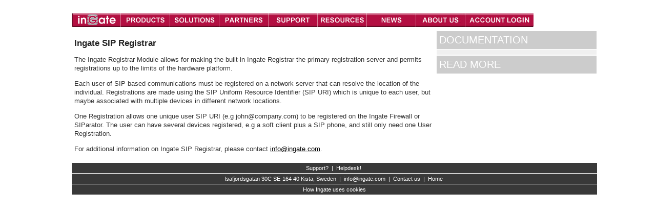

--- FILE ---
content_type: text/html; charset=UTF-8
request_url: https://www.ingate.com/Modules_Registrar
body_size: 3390
content:
<!DOCTYPE html PUBLIC "-//W3C//DTD XHTML 1.0 Transitional//EN"
         "http://www.w3.org/TR/xhtml1/DTD/xhtml1-transitional.dtd">

<html>
<head>
<meta http-equiv="Content-Type" content="text/html; charset=ISO-8859-1" />
<meta name="language" content="en" />
<!-- <meta name="expires" content="never" /> -->
<meta name="distribution" content="global" />
<meta name="robots" content="index,follow" />
<meta name="verify-v1" content="+cSMS9eruQW6DfWaX6x+GOVgHFkRz94uEOSwVN0ODZ8=" />
<meta name="keywords" content="SIP trunking, SIP trunk, IP-PBX, firewall traversal, ITSP, service provider, carrier">
<title>Ingate SIP Registrar Module</title>

<link rel="stylesheet" href="/stylesheet.css" type="text/css" media="all" />
<meta name="theme-color" content="#b30f42" />

<!--[if lte IE 7]>
<style type="text/css">
  @import url("IE.css");
  </style>
  <![endif]-->


</head>
<body class="bodybg">
<table width="100%" align="center" cellspacing="0" cellpadding="0" border="0">
<tr><td>&nbsp;</td></tr>
<tr><td>
<table width="1025" align="center" cellspacing="0" cellpadding="0" border="0">
<tr>
<td colspan="2" width="920" height="30" align="left" valign="top">

<script type="text/javascript">
  (function(i,s,o,g,r,a,m){i['GoogleAnalyticsObject']=r;i[r]=i[r]||function(){
  (i[r].q=i[r].q||[]).push(arguments)},i[r].l=1*new Date();a=s.createElement(o),
  m=s.getElementsByTagName(o)[0];a.async=1;a.src=g;m.parentNode.insertBefore(a,m)
  })(window,document,'script','//www.google-analytics.com/analytics.js','ga');

  ga('create', 'UA-54177594-1', 'auto');
  ga('send', 'pageview');

</script>



<div id="TopMenu">

<ul id="TopMenuList" class="adxm">

<li class="submenu"><a href="/"><img src="/img/cwmenu/buttonscwmenu_home_logga_left_shadow.png" alt="Home"  /></a>
</li>
    
<li class="submenu"><a href="/session-border-controller-sbc"><img src="/img/cwmenu/buttonscwmenu_products.jpg" alt="Session border controllers, SBC, E-SBC" /></a>
<ul id="MenuPart3">
<li style="font-weight:700;">//Ingate E-SBC//</li>
<li><a href="/session-border-controller-sbc">Ingate SIParator&reg;/Firewall&reg;</a></li>
<li><a href="/Products_IngateSoftware">Ingate Software SIParator&reg;/Firewall&reg;</a></li>
<!--<li><a href="/Products_IX78">Ingate IX78 E-SBC</a></li>-->
<li style="font-weight:700;"><a href="/Modules_all">Software Modules and Licenses</a></li>
<li><a href="/modules-sip-trunking">SIP Trunking</a></li>
<li><a href="/Modules_RSC">Remote SIP Connectivity</a></li>
<li><a href="/Modules_QoS">Quality of Service</a></li>
<li><a href="/Modules_VoIP_Survival">VoIP Survival</a></li>
<li><a href="/Modules_Registrar">SIP Registrar</a></li>
<li><a href="/Modules_Advanced_SIP_Routing">Advanced SIP Routing</a></li>
<li><a href="/2020/solving-sip-voip-nat-traversal-problem">SIP NAT Traversal</a></li>
<!--
    
-->
<!--
<li><a href="/Products_firewalls">Ingate Firewalls</a></li>
<li><a href="/Modules_Licenses">Ingate SIP licenses</a></li>
<li><a href="/Rev_Up">Ingate RevUp Program</a></li>
<li><a href="/Productinformation">Product information</a></li>-->
</ul>
</li>

<li class="submenu"><a href="/Solutions"><img src="/img/cwmenu/buttonscwmenu_solutions1.jpg" alt="Solutions"/></a>
<ul id="MenuPart2">
<li><a href="/ingate_solutions_covid-19">Covid-19 and Beyond</a></li>
<li><a href="/Solutions_enterprise">Enterprise Solutions</a></li>
<li><a href="/solutions_ip-pbx_vendor">IP-PBX Vendor Solutions</a></li>    
<li><a href="/Solutions_serviceproviders">Service Provider Solutions</a></li>
<li><a href="/Confirmed_interop_365">MS Office 365 Exchange UM</a></li>
<li><a href="/lync">MS Lync SIP Trunking</a></li>
<li><a href="/Solutions_UC">Unified Communications (UC)</a></li>
<li><a href="/Solutions_SIP_trunking">Secure SIP Trunking</a></li>
<li><a href="/Solutions_RSC">Secure Remote VoIP</a></li>
<li><a href="/sbc-cloud-solutions.php">Cloud Solutions</a></li>
<!--
<li style="font-weight:700;">WebRTC Solutions</li>
<li><a href="https://webrtc.ingate.com/cgi-bin/luci/wrtcform" target="_blank">Try WebRTC E-SBC PBX Companion</a></li>
<li><a href="https://www2.ingate.com/inprogress/intro1">WebRTC for Enterprise & Carriers</a></li>
-->
</ul>
</li>

<li class="submenu"><a href="/Partners_and_Resellers"><img src="/img/cwmenu/buttonscwmenu_partners1.jpg" alt="Partners"/></a>
<ul id="MenuPart6">
<li><a href="/Partners_and_Resellers">Partners and Resellers</a></li>
<li><a href="/Distributors">Distributors</a></li>
<li><a href="/Strategicpartners">Strategic Partners</a></li>
<li><a href="/Confirmed_interop">Interoperability</a></li>
</ul>
</li>
    
    <!--
<li class="submenu"><a href="/Partners_and_Resellers"><img src="/img/cwmenu/buttonscwmenu_solution.jpg" alt="Partners"/></a>
<ul id="MenuPart6">
<li><a href="/Partners_and_Resellers">Partners and Resellers</a></li>
<li><a href="/Distributors">Distributors</a></li>
<li><a href="/Strategicpartners">Strategic Partners</a></li>
<li><a href="/Confirmed_interop">Interoperability</a></li>
</ul>
</li>
-->

<li class="submenu"><a href="/Support"><img src="/img/cwmenu/buttonscwmenu_support1.jpg" alt="Support"  /></a>
<ul id="MenuPart4">
<li><a href="https://account.ingate.com/Register_Account.php">Register account</a></li>
<li><a href="https://account.ingate.com/">Login (upgrades and documentation)</a></li>
<li><a href="https://account.ingate.com/">Startup Tool</a></li>
<li><a href="/Howtos">How To Guides</a></li>
<li><a href="/Support_VPN">VPN support</a></li>
<li><a href="/Firewallinstallation">Firewall Installation</a></li>
<li><a href="/Rma_procedures">RMA Policies</a></li>
<li><a href="/Faqs">FAQs</a></li>
<li><a href="/Helpdesk">Helpdesk</a></li>
<li><a href="/HelpdeskEmergency">Emergency Support</a></li>
</ul>
</li>

<li class="submenu"><a href="/Resourcelibrary"><img src="/img/cwmenu/buttonscwmenu_resources.jpg" alt="Resources"  /></a>
<ul id="MenuPart5">
<li><a href="/Productsheets">Product Sheets</a></li>
<li><a href="/Training">Training Program</a></li>
<li><a href="https://account.ingate.com/Try_Ingate.php">Try Ingate</a></li>
<li><a href="/Othersoftware">Other Software</a></li>
<li><a href="/Whitepapers">White Papers</a></li>
<li><a href="/Interaction">Product Interaction</a></li>
<li><a href="/Support">Support Options</a></li>
<li><a href="/CaseStudies">Case Studies</a></li>
<!--<li><a href="/Moreonsip">Information on SIP</a></li>-->
<li><a href="/Imagelibrary">Image Library</a></li>
<li><a href="/Knowledgebase.php">Knowledge Base</a></li>
</ul>
</li>

<li class="submenu"><a href="/ingate-newsletter"><img src="/img/cwmenu/buttonscwmenu_news1.jpg" alt="News"  /></a>
<ul id="MenuPart7">
<li><a href="/pressreleases/Recent_">Recent Announcements</a></li>
<li><a href="/articles/Ingateinthenews">Ingate in the news</a></li>
<li><a href="/Events">Events</a></li>
<li><a href="/Training">Training</a></li>
<li><a href="https://ingate.us5.list-manage.com/subscribe?u=3df24f59fc64a5f0c2a239c5e&id=ea9b3378df">Subscribe to e-newsletter</a></li>
</ul>
</li>

<li class="submenu"><a href="/Aboutingate"><img src="/img/cwmenu/buttonscwmenu_aboutus4.jpg" alt="About Us"  /></a>
<ul id="MenuPart1">
<li><a href="/Aboutingate">About Ingate</a></li>
<li><a href="/Factsheet">Ingate fact sheet</a></li>
<!--li><a href="/Ingateteam">The Ingate Team</a></li-->
<!--<li><a href="/emission_mars_2013">Ingate Emission 2013</a></li>-->
<li><a href="/Contactus">Contact us</a></li>
<li><a href="/Currentopenings">Work at Ingate</a></li>
<li><a href="/files/privacy_policy.pdf" target="_blank">Privacy Policy</a></li>
</ul>
</li>
    
<li class="submenu"><a href="https://account.ingate.com/"><img src="/img/cwmenu/buttonscwmenu_account_log_in.jpg" alt="Home"  /></a>
</li>


<li>&nbsp;</li>

<!--
<li><a href="/"><img src="/img/logo_2_cw.gif" alt="Ingate Systems AB"  /></a></li>
-->

</ul>
</div>
</td>
</tr>
<tr>	
<td colspan="2" height="3" align="left" bgcolor="#ffffff" valign="top"><img src="/img/empty.gif" alt="" width="820" height="1" border="0" /></td>
</tr>
<tr>	
<td colspan="2" height="1" align="left" valign="top"><img src="/img/empty.gif" alt="" width="820" height="1" border="0" /></td>
</tr>
<tr>
<td width="550" align="left" valign="top" class="text">

<h1>Ingate SIP Registrar</h1>

<p>The Ingate Registrar Module allows for making the built-in Ingate Registrar the primary registration server and permits registrations up to the limits of the hardware platform.</p>

<p>Each user of SIP based communications must be registered on a network server that can resolve the location of the individual. Registrations are made using the SIP Uniform Resource Identifier (SIP URI) which is unique to each user, but maybe associated with multiple devices in different network locations.</p>

<p>One Registration allows one unique user SIP URI (e.g john@company.com) to be registered on the Ingate Firewall or SIParator. The user can have several devices registered, e.g a soft client plus a SIP phone, and still only need one User Registration.</p>

<p>For additional information on Ingate SIP Registrar, please contact <a
href="mailto:info@ingate.com">info@ingate.com</a>.</p>

	</td>
<td valign="top" width="246" class="sidebar" bgcolor="#FFFFFF">
	<table width="100%" align="left" cellspacing="1" cellpadding="0" border="0">
	<tr>
    <td align="center" valign="top">
   
    </td>
	</tr>
	<tr>
	<td class="sidebarhead">DOCUMENTATION</td>
	</tr>
	<tr>
	<td class="sidebaritem">

	</a></td>
	</tr>
	<tr>
    <td align="center" valign="top">
      <!--<img src="/images/balk3.jpg" alt="" width="246" height="131" />-->
    </td>
	</tr>
	<tr>
	<td class="sidebarhead">READ MORE</td>
	</tr>
	<!--tr>
	<td class="sidebaritem">
<a href="Modules.php">Ingate Modules and Licenses</a></td>
	</tr-->
	</table>
</td>
</tr>
	<tr align="center" valign="middle" bgcolor="#393939">
      <td colspan="3" class="textwhite">&nbsp;Support?&nbsp;&nbsp;|&nbsp;&nbsp;<a href="/Helpdesk" class="textwhite">Helpdesk!</a>&nbsp;&nbsp;</td>
      </tr>
      <tr>
      <td colspan="3"><img src="/img/empty.gif" alt="" width="790" height="1" /></td>
      </tr>
      <tr align="center" valign="middle" bgcolor="#393939">
      <td colspan="3" class="textwhite">&nbsp;Isafjordsgatan 30C SE-164 40 Kista, Sweden&nbsp;&nbsp;|&nbsp;&nbsp;<a href="mailto:info@ingate.com" class="textwhite">info@ingate.com</a>&nbsp;&nbsp;|&nbsp;&nbsp;<a href="/Contactus" class="textwhite">Contact&nbsp;us</a>&nbsp;&nbsp;|&nbsp;&nbsp;<a href="/" class="textwhite">Home</a>&nbsp;&nbsp;</td>
      </tr>
   
      <tr>	
      <td colspan="3" height="1" align="left" valign="top"><img src="/img/empty.gif" alt="" width="790" height="1" border="0"/></td>
      </tr>
      <tr align="center" valign="middle" bgcolor="#393939">
      <td colspan="3" width="790" class="textwhite">&nbsp;&nbsp;<a href="/Cookies" class="textwhite">How Ingate uses cookies</a>&nbsp;&nbsp;</td>
      </tr>
      <tr>	
      <td colspan="3" height="3" align="left" valign="top"><img src="/img/empty.gif" alt="" width="790" height="3" border="0" /></td>
      </tr>
    </table>
</td>
</body>

</html>


--- FILE ---
content_type: text/css; charset=utf-8
request_url: https://www.ingate.com/stylesheet.css
body_size: 2544
content:
.bodybg {
	background-color: #ffffff;
	margin-left: auto;
    margin-right: auto;
	margin-top: 14
	padding-left: 0;
    padding-right: 0;
	padding-top: 0;
    max-width: 1000px;
    
}

#maxa {
    max-width: none;
    margin: 0px 0 0 0px;
    
    
}

#maxa-högra-delen {
    max-width: none;
    position: absolute;
    margin: 0px 0 0 500px;
    z-index: -9995;
    
}

.bodybg img {
	border-width: 0px;
	
}

.text p, td, .frontpage p, .upgrade p, .upgrade li, .instruction p, .instruction li {
	font-family:verdana,arial,helvetica,sans-serif;
	font-size:13px;
	line-height:17px;
	color:#333333;
	text-decoration:none;

}

.nowrap {
	white-space: nowrap;
}

.text p b, .instruction p b, .instruction li b {
	font-family:verdana,arial,helvetica,sans-serif;
	font-size:11px;
	font-weight:bold;
	line-height:15px;
	color:#000000;
	text-decoration:none;
}

.text h1 img {
	float: left;
	margin:5px 5px;
}

.doc ul {
	list-style-type: circle;
}

.uldoc {
	list-style-type: disc;
}

.doc h3 {
	text-decoration:underline;
}

.text a, .release a {
	font-family:verdana,arial,helvetica,sans-serif;
	font-size:13px;
	line-height:18px;
	color:#000000;
	text-decoration:underline;
}

h1 {
	font-family:arial,verdana,helvetica,sans-serif;
	font-size:17px;
	font-weight:bold;
	line-height:20px;
	color:#222222;
	text-decoration:none;
}

h2 {
	font-family:verdana,arial,helvetica,sans-serif;
	font-size:14px;
	font-weight:bold;
	line-height:19px;
	color:#333333;
	text-decoration:none;
}

.instruction h2 {
	font-family:verdana,arial,helvetica,sans-serif;
	font-size:14px;
	font-weight:bold;
	font-style:italic;
	line-height:17px;
	color:#f1af00;
	text-decoration:none;
}

.text h3 {
	font-family:verdana,arial,helvetica,sans-serif;
	font-size:13px;
    color:#333333;
	font-weight:bold; line-height:15px; color:#000000; text-decoration:none; }

.text {
	font-family:verdana,arial,helvetica,sans-serif;
	font-size:13px;
	line-height:17px;
	color:#333333;
	text-decoration:none;
	padding: 5px;
}

.block {
	border-color: #000000;
	border-style: solid;
	border-width: thin;
	margin: 0.15em;
	padding: 0px;
}

.productblurb, .supportblurb, .awardblurb {
	border-color: #CCCCCC;
	border-style: solid;
	border-width: thin;
	margin: 15px;
	padding: 0px;
    color:#333333;
}

.productblurb h3, .supportblurb h3, .awardblurb h3 {
	font-family:verdana,arial,helvetica,sans-serif;
	font-size:14px;
	font-weight:bold;
	line-height:13px;
	color:#333333;
	text-decoration:none;
}

.productblurb img {
	float: left;
	padding:0px 5px 0px 0px;
	vertical-align:top;
	
}

.awardblurb img {
	float: right;
	margin:0px 0px 0px 0px;
	vertical-align:top
}

.supportblurb img {
	float: left;
	margin:35px 5px 0px 0px;
	vertical-align:middle;
}

.productblurb p, .supportblurb p, .awardblurb p {
	font-family:verdana,arial,helvetica,sans-serif;
	font-size:12px;
	line-height:13px;
	color:#333333;
	text-decoration:none;
}

.productblurb a, .supportblurb a, .awardblurb a {
	font-family:verdana,arial,helvetica,sans-serif;
	font-size:12px;
	line-height:17px;
	color:#333333;
	text-decoration:underline;
}

.text b {
	border-color: #000000;
	border-style: solid;
	border-width: thin;
	margin: 0.15em;
	padding: 0px;
}

.boldred p {	font-family:verdana,arial,helvetica,sans-serif;
		font-size:11px;
		font-weight:bold;
		line-height:15px;
		color:#B30F41;
		text-decoration:none;
}

.quote { font-family:verdana,arial,helvetica,sans-serif;
	font-size:14px;
	font-weight:bold;
	font-style:italic;
	line-height:17px;
	color:#B30F41;
	text-decoration:none;
	margin:2px 20px;
}

.quoted {	font-family:verdana,arial,helvetica,sans-serif;
	font-size:11px;
	line-height:15px;
	color:#B30F41;
	text-decoration:none;
	margin:0px 20px;
}

.news var, .newslastitem var {
	font-family:verdana,arial,helvetica,sans-serif;
	font-size:11px;
	font-weight:normal;
	line-height:15px;
	font-style:normal;
	color:#666666;
	text-decoration:none;
}

.toplogo {
	text-align:left;
}

.toplogo img {
	margin:15px 25px;
}

.banner {
	text-align:center;
}

.banner img {
	margin:5px 5px;
}

.frontimg {
	text-align:left;
	padding:0px;
	margin:0px;
}

.frontimg img {
	margin:0px 0px 0px 0px;
}
.frontimg a {
	margin:10px;
}
.frontimg table {
	display:inline;
}

.frontpagesection {
	background-color: rgb(240,240,240);
	margin:3px;
	width:330px;

}

.frontpageitem {
	border-style:dotted;
	border-color:#666666;
	border-width:0px 0px thin;
    padding:20px;

}

.frontpagelastitem {
	margin:10px;
	padding: 0px 0px 4px 0px;
}

.frontpageitem a, .frontpagelastitem a {
	font-family:verdana,arial,helvetica,sans-serif;
	font-size:13px;
	font-weight:normal;
	line-height:17px;
	color:#000000;
	text-decoration:underline;
}

.newslastitem {
	padding: 4px;
	margin:3px;
}
.news {	border-width:0px 0px thin;
	border-style:dotted;
	border-color:#666666;
	padding: 4px;
	margin:3px;
}

.menu a, .menu img { padding:0px;
		margin:0px;
		border-width:0px;
}

.textwhite {	font-family:verdana,arial,helvetica,sans-serif;
		font-size:11px; line-height:20px;
		color:#FFFFFF;
		text-decoration:none;
}

.bigtextwhite {	font-family:verdana,arial,helvetica,sans-serif;
		font-size:20px; line-height:25px;
		color:#FFFFFF;
		text-decoration:none;
		text-align:center;
}

.sidebarhead {	font-family:verdana,arial,helvetica,sans-serif;
		font-size:20px; line-height:25px;
		background-color:#CCCCCC;
		color:#FFFFFF;
		text-decoration:none;
		text-align:left;
		padding:5px;
		margin:2px;
}

.sidebaritem {	font-family:verdana,arial,helvetica,sans-serif;
		background-color:#f0f0f0;
		text-align:left;
		padding:5px;
		margin:2px;
}

.sidebaritem img {
	float: right;
	margin:0px 0px;
}

.sidebaritem a {font-family:verdana,arial,helvetica,sans-serif;
		font-size:13px;
		color:#333333;
		text-decoration:none;
		text-align:left;
}

.sidebar img {
	margin:5px 0px;
}

.sidebar table {
	background-color:#ffffff;
}

.upgrade h2 {
	font-family:verdana,arial,helvetica,sans-serif;
	font-style:italic;
	font-weight:bold;
	color:#f1af00;
	text-decoration:none;
}

.releasetable {	background-color:#686868;
		border-width:thin;
		border-style:solid;
}

.releasehead {	background-color:#a7a7a7;
}

.releasehead td, .manuals td {  vertical-align: top;
	font-family:verdana,arial,helvetica,sans-serif;
	font-size:11px;
	line-height:15px;
	font-weight:bold;
	color:#000000;
	text-decoration:none;
	padding:3px;
}	
.release { background-color:#dfdfdf;
}

.release td {  vertical-align: top;
	font-family:verdana,arial,helvetica,sans-serif;
	font-size:11px;
	line-height:15px;
	color:#000000;
	text-decoration:none;
	padding:1px px;
}	

.dist-continent, .events { border-width:0px 0px 2px;
	border-style:solid;
	border-color:#666666;
	padding: 2px 10px;
	margin:3px;
}

.dist-country, .event { border-width:0px 0px thin;
	border-style:dotted;
	border-color:#666666;
	padding: 2px 5px;
	margin:3px;
}

.dist-company { border-width:0px;
	border-style:dotted;
	border-color:#666666;
	padding: 0px 2px;
	margin:0px;
}

.dist-company-last { border-width:0px;
	padding: 0px 2px;
	margin:0px;
}

.dist-company img, .event img, .dist-company-last img {
	float: right;
}

.download img {
	float: right;
}

.dist-company h4, .dist-company-last h4 {
	padding: 0px;
}

.dist-country h3, .dist-country-last h3, .event h3, .event-last h3 {
	font-family:verdana,arial,helvetica,sans-serif;
	font-size:14px;
	font-weight:bold;
	line-height:17px;
	color:#000000;
	text-decoration:none;
}

.dist-country-last, .event-last { border-width:0px;
	padding: 2px 5px;
	margin:3px;
}

.pressdate {	font-family:verdana,arial,helvetica,sans-serif;
	font-size:11px;
	font-weight:bold;
	line-height:15px;
	color:#000000;
	text-decoration:none;
	white-space:nowrap;
}

.pressmag {	font-family:verdana,arial,helvetica,sans-serif;
	font-size:14px;
	font-weight:bold;
	line-height:17px;
	color:#393939;
	text-decoration:none;
	white-space:nowrap;
}

.failoverbox {	font-family:verdana,arial,helvetica,sans-serif;
		background-color:#f0f0f0;
		text-align:left;
		padding:1px;
		margin:12px;
		border:1px solid gray;
}

.pressroom table {
	border-width: 0px;
}
.textsmall {	font-family:verdana,arial,helvetica,sans-serif; font-size:9px; line-height:11px; color:#000000; text-decoration:none; }
.textsmalli {	font-family:verdana,arial,helvetica,sans-serif; font-size:9px; font-style:italic; line-height:11px; color:#000000; text-decoration:none; }
.texti {	font-family:verdana,arial,helvetica,sans-serif; font-size:11px; font-style:italic; line-height:15px; color:#000000; text-decoration:none; }
.textred {	font-family:verdana,arial,helvetica,sans-serif; font-size:11px; line-height:15px; color:#B30F41 !important; text-decoration:none; }
.text2 { font-family:verdana,arial,helvetica,sans-serif; font-size:14px; line-height:17px; color:#000000; text-decoration:none; }
.code {	font-family:courier,monospace; font-size:11px; line-height:13px; color:#000000; text-decoration:none; }
.bold {	font-family:verdana,arial,helvetica,sans-serif; font-size:13px; font-weight:bold; line-height:15px; color:#000000; text-decoration:none; }
.bold2 { font-family:verdana,arial,helvetica,sans-serif; font-size:14px; font-weight:bold; line-height:17px; color:#000000; text-decoration:none; }
.bold3 { font-family:verdana,arial,helvetica,sans-serif; font-size:17px; font-weight:bold; line-height:20px; color:#000000; text-decoration:none; }
.bold2redi { font-family:verdana,arial,helvetica,sans-serif; font-size:14px; font-weight:bold; font-style:italic; line-height:17px; color:#B30F41; text-decoration:none; }
.head { font-family:arial,verdana,helvetica,sans-serif; font-size:17px; font-weight:bold; line-height:20px; color:#000000; text-decoration:none; }
.whead { font-family:arial,verdana,helvetica,sans-serif; font-size:17px; font-weight:bold; line-height:20px; color:#FFFFFF; text-decoration:none; }
.bold2blue {	font-family:verdana,arial,helvetica,sans-serif; font-size:14px; font-weight:bold; line-height:17px; color:#0000FF; text-decoration:none; }
.href {	font-family:verdana,arial,helvetica,sans-serif; font-size:11px; font-weight:normal; line-height:15px; color:#000000; text-decoration:underline; }
.hrefbold {	font-family:verdana,arial,helvetica,sans-serif; font-size:11px; font-weight:bold; line-height:15px; color:#000000; text-decoration:underline; }
.hrefi {	font-family:verdana,arial,helvetica,sans-serif; font-size:11px; font-weight:normal; font-style:italic; line-height:15px; color:#000000; text-decoration:underline; }
.date {	font-family:verdana,arial,helvetica,sans-serif; font-size:11px; font-weight:normal; line-height:15px; color:#666666; text-decoration:none; }
a:hover { color:rgb(179,15,65); text-decoration:none; }
	
#cover { position:absolute; left:782px; top:51px; }

#TopMenu {
	color: #000000;
	background-color: #FFFFFF;
	font-size: 100%;
	display: block;
}

#TopMenu ul {
	margin: 0px;
	padding: 0px;
	list-style-type: none;
	display: block;
	min-height: 0;
}

#TopMenuList li {
	background-color: #FFFFFF;
	position: relative;
	margin: 0px;
	padding: 0px;
	display: block;
	float: left;
	z-index: 5;
	min-height: 0;
}

#TopMenuList li:hover {
	cursor: pointer;
	z-index: 10000;
	white-space: normal;
}

#TopMenuList img {
	border-width: 1px;
	border-color: #FFFFFF;
}

#TopMenu li a {
	display: block;
	background-color: transparent;
	text-decoration: none;
	text-align: left;
	white-space: nowrap;
	color: #000000;
	font-size: 110%;
	border-style: none;
	border-width: 0px;
	padding-left: 0px;
}

#TopMenu li input {
	background-color: transparent;
	background: url("arrow.gif") no-repeat right;
	text-decoration: none;
	text-align: left;
	white-space: nowrap;
	color: #000000;
	font-size: 110%;
	border-style: none;
	border-width: 0px;
	padding-left: 0px;
}

#TopMenu li ul {
	visibility: hidden;
	position: absolute;
	top: 0px;
	left: 0px;
	z-index: 10;
	min-height: 0;
	margin-top: -1px;
	background-image: url(/img/empty.gif);
	padding: 1px 1px 1px 1px;
	margin: -1px -1px -1px -1px;
}

#TopMenu li:hover > ul {
	visibility: visible;
	display: table;
	background-color: #f0f0f0;
	top: 100%;
}

#TopMenu li:after, #TopMenu li ul:after {
	content: ".";
	height: 0;
	display: block;
	visibility: hidden;
	overflow: hidden;
	clear: both;
}


#TopMenu li ul li {
	background-color: #f0f0f0;
	padding: 3px;
	border-color: #f0f0f0;
	border: 1px;
	min-width: 7em;
	float: none;
	width: 100%;
}


#TopMenu li li:hover {
	cursor: pointer;
	background-color: #cccccc;
	white-space: nowrap;
}


/* EULA */
#eula { width: 600px; height: 300px; overflow: auto; border: 2px groove #aaa; padding: 0.5em; }
#eula B {border-width: 0; padding: 0; margin: 0;}
#eula P.western { font-family: "Times New Roman", serif; font-size: 12pt; margin: 0; so-language: en-US }
#eula P.cjk { font-family: "Times New Roman", serif; font-size: 12pt }
#eula P.ctl { font-family: "Times New Roman", serif; font-size: 12pt; so-language: ar-SA }
#eula H1.western { margin-top: 0; margin-bottom: 0in; direction: ltr; color: #365f91; page-break-inside: avoid; widows: 2; orphans: 2 }
#eula H1.western { font-family: "Cambria", serif; font-size: 14pt; so-language: en-US }
#eula H1.cjk { font-family: "Times New Roman", serif; font-size: 14pt }
#eula H1.ctl { font-family: "Times New Roman", serif; font-size: 14pt; so-language: ar-SA }

/* EULA SUT */
#eula_sut { width: 600px; height: 300px; overflow: auto; border: 2px groove #aaa; padding: 0.5em; }
#eula_sut B {border-width: 0; padding: 0; margin: 0;}
#eula_sut P { margin-right: 0.36in; margin-bottom: 0in; margin-top: 0; direction: ltr; color: #000000; line-height: 0.17in; widows: 2; orphans: 2 }
#eula_sut P.western { font-family: "Times New Roman", serif; font-size: 12pt; so-language: en-US }
#eula_sut H1 { margin-top: 0; margin-bottom: 0in; direction: ltr; color: #365f91; page-break-inside: avoid; widows: 2; orphans: 2 }
#eula_sut H1.western { font-family: "Cambria", serif; font-size: 14pt; so-language: en-US }


table.hover tr:hover {
    background-color: #ccc;
}

#content {
padding:5px;
width:90px;
text-align:left;
display:block;
float:left;
line-height: 15px;
}

#sponsor {
text-align:center;
width:120px;
height:100%;
float:right;
padding-left:5px;
padding-right:5px;
margin-right:5px;
margin-top:5px;
border:1px solid black;

}

.cb_button {
font-size: 10pt;
color: green;
cursor: pointer;
visibility: hidden;
}

a.show {display: none; }
a.hide:focus + .show { display: inline; }
a.hide:focus { display: none; } 
a.hide:focus ~ #menu { display:none; }
@media print {.hide, .show  { display: none; } }

/* Fix for IE5/Mac \*//*/
.topmenu a {
	float: left;
}
/* End Fix */

/*]]>*/


--- FILE ---
content_type: text/plain
request_url: https://www.google-analytics.com/j/collect?v=1&_v=j102&a=918993110&t=pageview&_s=1&dl=https%3A%2F%2Fwww.ingate.com%2FModules_Registrar&ul=en-us%40posix&dt=Ingate%20SIP%20Registrar%20Module&sr=1280x720&vp=1280x720&_u=IEBAAEABAAAAACAAI~&jid=1938227323&gjid=1019086068&cid=755868131.1769002763&tid=UA-54177594-1&_gid=1894851923.1769002763&_r=1&_slc=1&z=1399354580
body_size: -450
content:
2,cG-Q9QEDMTXTK